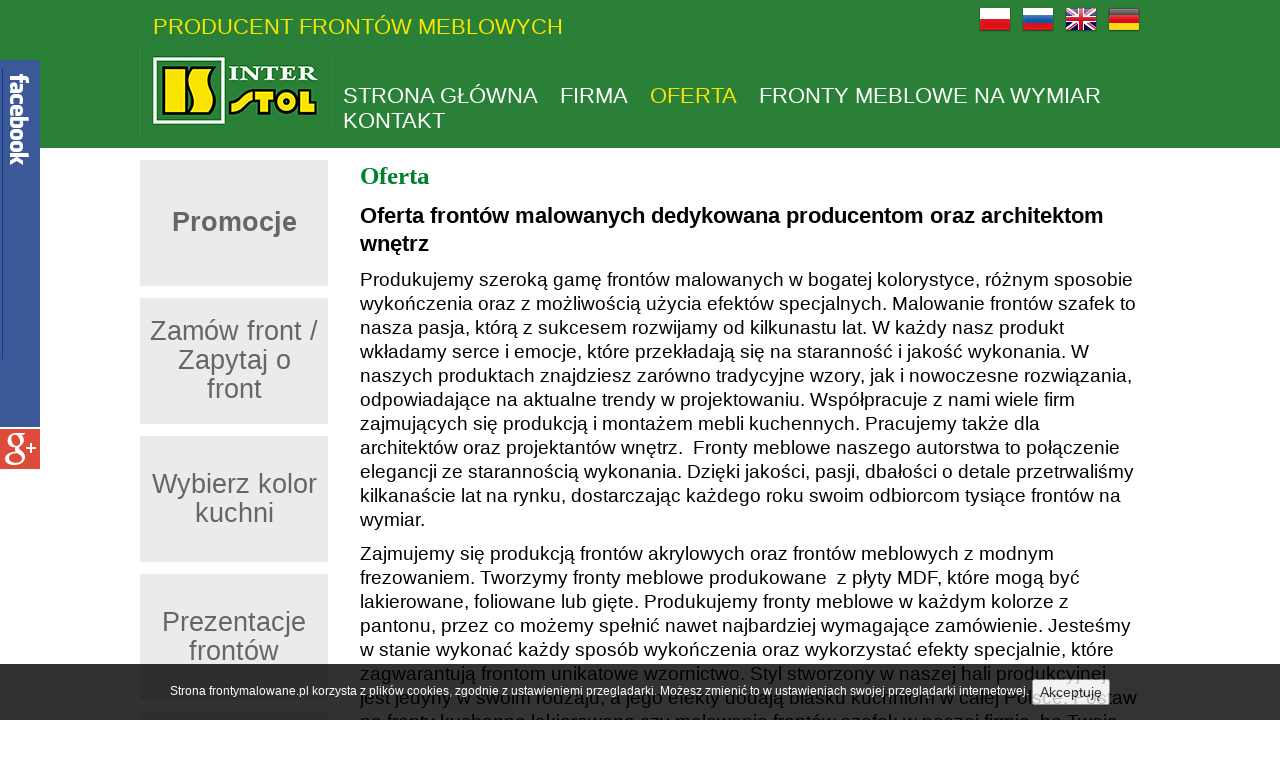

--- FILE ---
content_type: text/html; charset=utf-8
request_url: https://www.frontymalowane.pl/pl/3,oferta.html?PHPSESSID=26196a2f5b00c272e33d399873aae3a0
body_size: 7305
content:
<!DOCTYPE html>

<html lang="pl-PL" dir="ltr">
    <head>

		<title>Wymiana drzwiczek. Produkcja mebli kuchennych. Fronty meblowe: lakierowane, fornirowane - pomorskie - Interstol.</title>
<meta name="google-site-verification" content="Pj_mHJPf929gKL7dAg9Z1Rwrv5FnYlqIMCW82bM5kMY" />
        <!--<meta name="google-site-verification" content="_YTC9EF-vxJXEVo1O8ndjnDmJLwywnFd4h-IJ7s6w80" />
		<meta name="google-site-verification" content="Hy3GFAvtGIHhF9ofLqlNUdZHBIthbCVvicQ72kUvjVk" />
		<meta name="google-site-verification" content="YefzBCEWh9_7TXtqFQRth0cqg4Yj7mjayeGUj2UOuGc" />-->
        <meta charset="utf-8" />
        <meta name="Description" content="Współpracujemy z wieloma firmami zajmującymi się produkcją i montażem mebli kuchennych. W naszej ofercie jest szeroka gama frontów meblowych kuchennych, lakierowanych, fornirowanych.">
		<meta name="Author" content="soczewaa@gmail.com">
		<meta name="Robots" content="ALL">
		<meta name="Keywords" content="fronty lakierowane, wymiana frontów, fronty meblowe, wymiana drzwiczek kuchennych, fronty szafek kuchennych, fronty lakierowane na wymiar, fronty malowane, odnawianie mebli, metamorfoza kuchni, fronty z frezowanym uchwytem, front akrylowy, bia?a kuchnia lakierowana, wymiana frontów kuchennych warszawa,">
        <meta name="viewport" content="width=device-width, initial-scale=1.0">


        <link rel="Shortcut icon" href="img/favicon.jpg">
        <base href="https://www.frontymalowane.pl/pl/">
        <link href="css/bootstrap.min.css" rel="stylesheet">
        <link href="css/style.css" rel="stylesheet">

        <link href="css/lightbox.css" rel="stylesheet">
        <link href="css/validationEngine.jquery.css" rel="stylesheet">
		<link href="css/slicknav.css" rel="stylesheet">

        <script src="js/jquery-1.8.2.min.js"></script>
        <script src="js/funkcje.js"></script>
        <script src="js/jquery.flexslider-min.js"></script>
        <script src="js/jquery.validate/jquery.validate.js"></script>
        <script src="js/jquery.validate/messages_pl.js"></script>
        <script src="js/lightbox.js"></script>
        <script src="js/bootstrap.min.js"></script>
		<script src="js/jquery.slicknav.js"></script>
        
        
	
    <script type="application/ld+json">
    {
    "@context": "https://www.schema.org",
    "@type": "LocalBusiness",
    "name": "Inter Stol",
    "url": "https://www.frontymalowane.pl/",
    "logo": "https://www.frontymalowane.pl/pl/images/logo-interstol.jpg",
    "image": "https://www.frontymalowane.pl/pl/plikiUzytkownika/produkty/38_2.jpg",
    "description": "Specjalizujemy się w produkcji modnych oraz pełnych elegancji drzwi kuchennych z płyty MDF, lakierowanych na mat, połysk oraz z użyciem efektów specjalnych. Oferujemy fronty malowane w różnych stylach, dopasowanych do aktualnych trendów designu oraz preferencji Klienta.",
    "telephone": "+48 55 247 35 35",
    "address": {
    "@type": "PostalAddress",
    "streetAddress": "ul. Starocińska 2",
    "addressLocality": "Nowy Dwór Gdański",
    "addressRegion": "Pomorskie",
    "postalCode": "82-100",
    "addressCountry": "Polska"
    }
    }
    </script>
    <!-- Global site tag (gtag.js) - Google Analytics -->
    <script async src="https://www.googletagmanager.com/gtag/js?id=UA-202644102-1"></script>
    <script>
    window.dataLayer = window.dataLayer || [];
    function gtag(){dataLayer.push(arguments);}
    gtag("js", new Date());
    gtag("config", "UA-202644102-1");
    </script>

    

  


	</head >

	<body>
	<!-- Google Tag Manager -->
<noscript><iframe src="//www.googletagmanager.com/ns.html?id=GTM-KH33LN"
height="0" width="0" style="display:none;visibility:hidden"></iframe></noscript>
<script>(function(w,d,s,l,i){w[l]=w[l]||[];w[l].push({'gtm.start':
new Date().getTime(),event:'gtm.js'});var f=d.getElementsByTagName(s)[0],
j=d.createElement(s),dl=l!='dataLayer'?'&l='+l:'';j.async=true;j.src=
'//www.googletagmanager.com/gtm.js?id='+i+dl;f.parentNode.insertBefore(j,f);
})(window,document,'script','dataLayer','GTM-KH33LN');</script>
<!-- End Google Tag Manager -->

    <div id="fb-root"></div>
    <script>(function(d, s, id) {
      var js, fjs = d.getElementsByTagName(s)[0];
      if (d.getElementById(id)) return;
      js = d.createElement(s); js.id = id;
      js.src = "//connect.facebook.net/pl_PL/all.js#xfbml=1";
      fjs.parentNode.insertBefore(js, fjs);
    }(document, 'script', 'facebook-jssdk'));</script>

     <div class="header">
        <div class="wraper">
         <div style="margin-top:10px;margin-bottom: 10px; margin-left:13px;"><p style="font-size: 22px;
         line-height: 1.3em;
         margin-bottom: 10px;
     color:#f9e401;">PRODUCENT FRONTÓW MEBLOWYCH</p></div>
             <p class="logo"><a href="http://www.frontymalowane.pl/" title="Interstol - fronty meblowe" rel="home"><img src="images/logo-interstol.jpg" alt="Interstol - Fronty meblowe"></a></p>
             
        <div class="menu">
            <ul>
        <li class=" m0"><a href="1,strona-glowna.html">Strona główna</a></li>
        <li class=" m1"><a href="26,firma.html">Firma</a></li>
        <li class="a m2"><a href="3,oferta.html">Oferta</a></li>
        <li class=" m3"><a href="22,fronty.html">Fronty meblowe na wymiar</a></li>
        <li class=" m4"><a href="23,kontakt.html">kontakt</a></li>
            </ul>
        </div>
             <div class="clear"></div>
             <div class="langs">
                <a href="https://www.frontymalowane.pl/pl"><img src="cms/img/flags/pl.png" alt="polski"></a>
                <a href="https://www.frontymalowane.pl/ru"><img src="cms/img/flags/ru.png" alt="rosyjski"></a>
                <a href="https://www.frontymalowane.pl/en"><img src="cms/img/flags/en.png" alt="angielski"></a>
                <a href="https://www.frontymalowane.pl/de"><img src="cms/img/flags/de.png" alt="niemiecki"></a>
            </div>
        <!-- <div style="text-align:center">
            <script type="text/javascript" src="http://widget.gadu-gadu.pl/getCode.php?id=747e78f1c4bdc15153a72f6df1f30744d54f0920"></script>
        </div> -->
        </div>
    </div>
    <div class="wraper c">
        <div class="clewa"><a href="46,promocje.html" class="blinkred"><span>Promocje</span></a><a href="52,fronty-malowane.html" class=""><span>Zamów front / Zapytaj o front</span></a><a href="47,wybierz-kolor-kuchni.html" class=""><span>Wybierz kolor kuchni</span></a><a href="48,prezentacje-frontow.html" class=""><span>Prezentacje frontów</span></a><a href="49,oferta-on-line.html" class=""><span>Oferta on-line</span></a><a href="119,meble-kuchenne-gdansk.html" class=""><span>Meble kuchenne Gdańsk
</span></a>
        <!-- <div style="text-align:center">
            <script type="text/javascript" src="http://widget.gadu-gadu.pl/getCode.php?id=747e78f1c4bdc15153a72f6df1f30744d54f0920"></script>
        </div> -->
        </div>
        <div class="ccontent">
                        <div class="podstrony">
                            <div class="wraper"><h1 class="naglowek">Oferta</h1><div class="opis"><h2>Oferta frontów malowanych dedykowana producentom oraz architektom wnętrz</h2>

<p>Produkujemy szeroką gamę frontów malowanych w bogatej kolorystyce, różnym sposobie wykończenia oraz z możliwością użycia efektów specjalnych. Malowanie frontów szafek to nasza pasja, którą z sukcesem rozwijamy od kilkunastu lat. W każdy nasz produkt wkładamy serce i emocje, które przekładają się na staranność i jakość wykonania. W naszych produktach znajdziesz zarówno tradycyjne wzory, jak i nowoczesne rozwiązania, odpowiadające na aktualne trendy w projektowaniu. Współpracuje z nami wiele firm zajmujących się produkcją i montażem mebli kuchennych. Pracujemy także dla architektów oraz projektantów wnętrz. &nbsp;Fronty meblowe naszego autorstwa to połączenie elegancji ze starannością wykonania. Dzięki jakości, pasji, dbałości o detale przetrwaliśmy kilkanaście lat na rynku, dostarczając każdego roku swoim odbiorcom tysiące frontów na wymiar.</p>

<p>Zajmujemy się produkcją frontów akrylowych oraz frontów meblowych z modnym frezowaniem. Tworzymy fronty meblowe produkowane &nbsp;z płyty MDF, które mogą być lakierowane, foliowane lub gięte. Produkujemy fronty meblowe w każdym kolorze z pantonu, przez co możemy spełnić nawet najbardziej wymagające zamówienie. Jesteśmy w stanie wykonać każdy sposób wykończenia oraz wykorzystać efekty specjalnie, które zagwarantują frontom unikatowe wzornictwo. Styl stworzony w naszej hali produkcyjnej jest jedyny w swoim rodzaju, a jego efekty dodają blasku kuchniom w całej Polsce. Postaw na fronty kuchenne lakierowane czy malowanie frontów szafek w naszej firmie, bo Twoja kuchnia naprawdę na to zasługuje.&nbsp;</p>

<p><b>Zachęcamy do współpracy firmy meblarskie, producentów oraz firmy zajmujące się aranżacją i projektowaniem wnętrz. Istnieje możliwość zakupu wzorników kolorów firm ICA, RAL, Renner. Zapoznaj się z ofertą on-line już teraz!</b><span rel="pastemarkerend" id="pastemarkerend14885"></span></p>
<br>

<p><b>Zadzwoń: </b><br>

<input style="height:50px;" value="Pokaż numery!" onclick="pokaz_nr('kod_nr1',this)" class="btn-danger showMyButton" type="button"><span style="display:none;" id="kod_nr1"> tel. kom.: <a class="showMyTenNr" href="callto:0048508259150">+48 508 259 150</a><br>
 tel. biuro: <a class="showMyTenNr" href="callto:0048552473535">+48 55 247 35 35</a></span></p>

<h2>Efekty specjalne<br>
</h2>
<h3>Poznaj efekty specjalne, które stosujemy podczas produkcji frontów malowanych</h3>

<p>Dzięki efektom specjalnym Twoje fronty meblowe mogą stać się bardziej unikatowe niż zwykle. Wyróżnij swój front malowany za sprawą efektów specjalnych, by Twoja kuchnia była niepowtarzalna i inna niż wszystkie.</p>

<p>Efekty specjalne to wyjątkowe produkty lakiernicze stworzone dla Klientów poszukujących czegoś więcej niż zwykłe lakiery kryjące. Te produkty inspirują &nbsp;architektów oraz projektantów różnego rodzaju przedmiotów użytkowych do tworzenia bardziej kreatywnych projektów. Wszystkie produkty z tej serii mogą być stosowane na podłoża polakierowane podkładami poliuretanowymi lub poliestrowymi.<span rel="pastemarkerend" id="pastemarkerend22086"></span></p>

<p><b>Poniżej przedstawiamy przykłady efektów specjalnych, które mogą zostać wykorzystane w Twojej kuchni:<span rel="pastemarkerend" id="pastemarkerend98027"></span></b></p>

<p><b>MADREPERLATO </b>– to efekt masy perłowej, który uzyskujemy stosując lakiery poliuretanowe MP. Zawierają one specjalne pigmenty tworzące połysk i refleksy przypominające masę perłową. Wyróżnikiem tych efektów specjalnych frontów malowanych jest uziarnienie struktury, która może występować od drobnego do grubego. W ofercie posiadamy także masę perłową młotkową. Takie rozwiązanie skierowane jest nie tylko dla koneserów dobrego smaku,&nbsp; ale ludzi, którzy szukają frontów malowanych o ciekawej strukturze. Powłoka perłowa jest bezbarwna, a jej ostateczny kolor jest o ton jaśniejszy od koloru zastosowanego pod perłą. Ten efekt specjalny można stosować na drewno, plastik i szkło.<br>
</p>

<p><b>METALLIZZATO </b>– Efekt metalizowany otrzymuje się po zastosowaniu jednoskładnikowego lakieru VM, w wyniku czego powierzchnia wyglądem przypomina galwanizowaną. &nbsp;Ten efekt specjalny dostępny jest w różnych kolorach i uziarnieniu. Można stosować na drewno, plastik i szkło. Wybór frontu malowanego z efektem metalizowanym to idealna propozycja do wnętrz utrzymanych w surowej, industrialnej stylistyce.<br>
</p>

<p><b>CERAMICA </b>– Efekt ceramiczny polega na pokryciu drewna, szkła lub plastiku pigmentowanym lakierem poliuretanowym CR, tworzącym powłokę z kraterami. Przez nie widoczna jest jest warstwa podkładu w innym kolorze, co dobrze imituje ceramikę. Powłoka jest wysoce odporna na zarysowania. Efekt specjalny dostępny w dowolnym kolorze z palety ICA, RAL i NCS. Ten rodzaj frontów malowanych pozwoli Wam w elegancki sposób podkreślić wystrój kuchni.</span><br>
</p>

<p><b>TESTURIZZATI </b>– Efekt specjalny charakteryzuje się metalizowanymi refleksami. Ten front malowany idealnie komponuje się z nowoczesnymi projektami kuchni, cechującymi się metalowymi elementami takimi jak: lampy czy też krzesła. Efekt tekstury polega na pokryciu drewna, szkła lub plastiku bezbarwnym lub pigmentowanym lakierem poliuretanowym, tworzącym teksturę z metalizowanymi refleksami. Istnieją dwa rodzaje lakierów:<br>
</p>

<p><b>TS </b>– tekstura matowa <br>
</p>
<p><b>TSBR </b>–tekstura z połyskiem. Powłoka jest wysoce odporna na zarysowania. Dostępny w szerokiej gamie kolorów.</p>

<p><b>SCREPOLANTI </b>– Efekt spękań uzyskuje się po zastosowaniu bezbarwnego lub pigmentowanego lakieru jednoskładnikowego SC. Spękania są nie tylko widoczne, ale również wyczuwalne w dotyku. Podczas produkcji frontu malowanego użycie lakieru bezbarwnego daje efekt starej popękanej powłoki. Można również stosować lakier pigmentowany SC (w tym złoty i miedziany) na podkładzie o kontrastowym kolorze. Takie rozwiązanie często stosuje się w technice „decoupage". Wielkość i ilość spękań zależy od grubości warstwy SC.</p>

<p>Dostępny w dowolnym kolorze z palety ICA, RAL i NCS oraz metalizowanych.<span rel="pastemarkerend" id="pastemarkerend47978"></span></p></div><div class="galeryja" id="galeryja9"><div class="galeria" style="">
            
                <a href ="cms/plikiUzytkownika/galerie/9_110_2.jpg" rel="lightbox[katalog]" style="background-image: url('cms/plikiUzytkownika/galerie/9_110_3.jpg')" title="GOCCIOLATO 1"></a>
            
            
                <a href ="cms/plikiUzytkownika/galerie/9_111_2.jpg" rel="lightbox[katalog]" style="background-image: url('cms/plikiUzytkownika/galerie/9_111_3.jpg')" title="MODERATO 6"></a>
            
            
                <a href ="cms/plikiUzytkownika/galerie/9_112_2.jpg" rel="lightbox[katalog]" style="background-image: url('cms/plikiUzytkownika/galerie/9_112_3.jpg')" title="GOCCIOLATO 4"></a>
            
            
                <a href ="cms/plikiUzytkownika/galerie/9_113_2.jpg" rel="lightbox[katalog]" style="background-image: url('cms/plikiUzytkownika/galerie/9_113_3.jpg')" title="MODERATO 2"></a>
            
            
                <a href ="cms/plikiUzytkownika/galerie/9_114_2.jpg" rel="lightbox[katalog]" style="background-image: url('cms/plikiUzytkownika/galerie/9_114_3.jpg')" title="MODERATO 3"></a>
            
            
                <a href ="cms/plikiUzytkownika/galerie/9_115_2.jpg" rel="lightbox[katalog]" style="background-image: url('cms/plikiUzytkownika/galerie/9_115_3.jpg')" title="MODERATO 4"></a>
            
            
                <a href ="cms/plikiUzytkownika/galerie/9_116_2.jpg" rel="lightbox[katalog]" style="background-image: url('cms/plikiUzytkownika/galerie/9_116_3.jpg')" title="MODERATO 5"></a>
            
            
                <a href ="cms/plikiUzytkownika/galerie/9_117_2.jpg" rel="lightbox[katalog]" style="background-image: url('cms/plikiUzytkownika/galerie/9_117_3.jpg')" title="TAMPONATO 4"></a>
            
            
                <a href ="cms/plikiUzytkownika/galerie/9_118_2.jpg" rel="lightbox[katalog]" style="background-image: url('cms/plikiUzytkownika/galerie/9_118_3.jpg')" title="RADICA 1"></a>
            
            
                <a href ="cms/plikiUzytkownika/galerie/9_119_2.jpg" rel="lightbox[katalog]" style="background-image: url('cms/plikiUzytkownika/galerie/9_119_3.jpg')" title="RADICA 2"></a>
            
            
                <a href ="cms/plikiUzytkownika/galerie/9_120_2.jpg" rel="lightbox[katalog]" style="background-image: url('cms/plikiUzytkownika/galerie/9_120_3.jpg')" title="RADICA 3"></a>
            
            
                <a href ="cms/plikiUzytkownika/galerie/9_121_2.jpg" rel="lightbox[katalog]" style="background-image: url('cms/plikiUzytkownika/galerie/9_121_3.jpg')" title="RADICA 4"></a>
            
            
                <a href ="cms/plikiUzytkownika/galerie/9_122_2.jpg" rel="lightbox[katalog]" style="background-image: url('cms/plikiUzytkownika/galerie/9_122_3.jpg')" title="SCREPOLANTE 1"></a>
            
            
                <a href ="cms/plikiUzytkownika/galerie/9_123_2.jpg" rel="lightbox[katalog]" style="background-image: url('cms/plikiUzytkownika/galerie/9_123_3.jpg')" title="SCREPOLANTE 2"></a>
            
            
                <a href ="cms/plikiUzytkownika/galerie/9_124_2.jpg" rel="lightbox[katalog]" style="background-image: url('cms/plikiUzytkownika/galerie/9_124_3.jpg')" title="SCREPOLANTE 3"></a>
            
            
                <a href ="cms/plikiUzytkownika/galerie/9_125_2.jpg" rel="lightbox[katalog]" style="background-image: url('cms/plikiUzytkownika/galerie/9_125_3.jpg')" title="SCREPOLANTE 4"></a>
            
            
                <a href ="cms/plikiUzytkownika/galerie/9_126_2.jpg" rel="lightbox[katalog]" style="background-image: url('cms/plikiUzytkownika/galerie/9_126_3.jpg')" title="SCREPOLANTE 5"></a>
            
            
                <a href ="cms/plikiUzytkownika/galerie/9_127_2.jpg" rel="lightbox[katalog]" style="background-image: url('cms/plikiUzytkownika/galerie/9_127_3.jpg')" title="SCREPOLANTE 6"></a>
            
            
                <a href ="cms/plikiUzytkownika/galerie/9_128_2.jpg" rel="lightbox[katalog]" style="background-image: url('cms/plikiUzytkownika/galerie/9_128_3.jpg')" title="TAMPONATO 1"></a>
            
            
                <a href ="cms/plikiUzytkownika/galerie/9_129_2.jpg" rel="lightbox[katalog]" style="background-image: url('cms/plikiUzytkownika/galerie/9_129_3.jpg')" title="TAMPONATO 2"></a>
            </div>
        </div>
                            </div>
                            <div class="clear"></div>
                        </div>
                        <div class="clear"></div>
            <div class="clear"></div>
        </div>
        <div class="clear"></div>
    </div>
    <div class="clear"></div>


	<div class="clewa visible-on-mobile"><a href="46,promocje.html" class="blinkred"><span>Promocje</span></a><a href="52,fronty-malowane.html" class=""><span>Zamów front / Zapytaj o front</span></a><a href="47,wybierz-kolor-kuchni.html" class=""><span>Wybierz kolor kuchni</span></a><a href="48,prezentacje-frontow.html" class=""><span>Prezentacje frontów</span></a><a href="49,oferta-on-line.html" class=""><span>Oferta on-line</span></a><a href="119,meble-kuchenne-gdansk.html" class=""><span>Meble kuchenne Gdańsk
</span></a>

        </div> <div class="clear"></div>
        <div class="wraper">
	<div id="newsletter">
                <div class="newslabel"><p><strong>Zapisz się do naszego newslettera i bądź na bieżąco z aktualną ofertą.</strong></p></div>

    <form method="post" action="" id="contact2" name="formularz_kontaktowy">.
    <input type="email" name="newsletteremail" value="" size="25" maxlength="80" placeholder="Adres e-mail" >

        <div class="submit">
            <button type="submit" name="submit" value="Wyślij">Zapisz się </button>
        </div>

    </form></div></div><div class="clear"></div>    <div class="footer">
        <div class="wraper">


            <p class="firma">P.P.H.U. INTER-STOL, ul. Starocińska 2, 82-100 Nowy Dwór Gdański</p>
            <p class="info">
                Wszelkie prawa zastrzeżone. Wszelkie treści takie jak teksty, ilustracje, grafiki, pliki video i animacje oraz ich aranżacja <br>
                podlegają ochronie prawem autorskim oraz ustawami z zakresu ochrony własności intelektualnej. <br>
                Treści niniejszej strony internetowej nie wolno kopiować, rozpowszechniać bądź modyfikować w celach komercyjnych bez zezwolenia!
            </p>
			<p style="display:none;">Wsparcie informatyczne: <a href="https://www.maksite.net/" title="Strony www Bydgoszcz">Strony www Bydgoszcz</a></p>
        </div>
    </div>
<!-- cookie -->
<script src="js/1.5.js"></script>
<script type="text/javascript">
	cookiesDirective('bottom',0,'polityka_prywatnosci.html');
</script>
<!-- koniec cookie -->
<script>




	$(function(){
		$('.menu').slicknav(
		{
		allowParentLinks: true
		});
	});

</script>
    <aside class="facebook" style="width:300px;height:365px;position:fixed;z-index:100;top:50%;margin-top:-300px;left:-302px;padding-right:40px;background:#fff url(img/facebook.gif) no-repeat right top;border:1px solid rgb(59,89,152);">
        <script>
            // facebook nativ
            (function(d, s, id) { var js, fjs = d.getElementsByTagName(s)[0]; if (d.getElementById(id)) return; js = d.createElement(s); js.id = id; js.src = "//connect.facebook.net/pl_PL/all.js#xfbml=1"; fjs.parentNode.insertBefore(js, fjs); }(document, "script", "facebook-jssdk"));
            // animacja
            $("aside.facebook").hover(function(){ $(this).animate({ left: "0px" },300,"linear") },function(){ $(this).animate({ left: "-300px" },300,"linear") })
        </script>
        <div class="fb-like-box" style="height:360px !important" data-href="https://www.facebook.com/FrontyMalowane/" data-width="300" data-height="360" data-colorscheme="light" data-show-faces="true" data-header="false" data-stream="false" data-show-border="false"></div>
    </aside>
    <aside class="googleplus" style="width:40px; height:40px;position:fixed;top:50%;left:0;margin-top:69px;background:#dd4b39 url(img/google+.gif) no-repeat;">
        <a href="#" onclick="popUp=window.open('https://plus.google.com/share?url=www.frontymalowane.pl', 'popupwindow', 'scrollbars=no,width=500,height=600');popUp.focus();return false"><img src="img/google+.gif" alt="Google+" title="Google+"/></a>
    </aside>

    <!--script type="text/javascript">
	  window.___gcfg = {lang: \'pl\'};

	  (function() {
	    var po = document.createElement(\'script\'); po.type = \'text/javascript\'; po.async = true;
	    po.src = \'https://apis.google.com/js/platform.js\';
	    var s = document.getElementsByTagName(\'script\')[0]; s.parentNode.insertBefore(po, s);
	  })();
	</script-->

    <script type="text/javascript">
        /* <![CDATA[ */
        var google_conversion_id = 978622183;
        var google_custom_params = window.google_tag_params;
        var google_remarketing_only = true;
        /* ]]> */
    </script>
    <script type="text/javascript" src="//www.googleadservices.com/pagead/conversion.js"></script>
    <noscript>
        <div style="display:inline;">
        <img height="1" width="1" style="border-style:none;" alt="" src="//googleads.g.doubleclick.net/pagead/viewthroughconversion/978622183/?value=0&amp;guid=ON&amp;script=0"/>
        </div>
    </noscript>
    </body>
</html>

--- FILE ---
content_type: application/javascript
request_url: https://www.frontymalowane.pl/pl/js/funkcje.js
body_size: 244
content:

function wstecz() {
    
}

function link(url)
{
    window.location=url;
}

$(document).ready(function()
{
    $('#miasta').hover(
		function () {
			$('#miasta ul').show('normal');
		},
		function () {
			$('#miasta ul').css('display', 'none');
		}
	);

	$('#miasta ul li').click(function() {
		var id = $(this).attr('data-city');
		$.post("/inc/funkcje/ajax.php", {id: id, akcja: 'changeCity'}, 
	    function(data) {
	        location.reload();
	   }, "json"); 
	});

	var backgroundInterval = setInterval(function(){
		 $('.clewa .blinkred').toggleClass("red");
	},1000)
});
